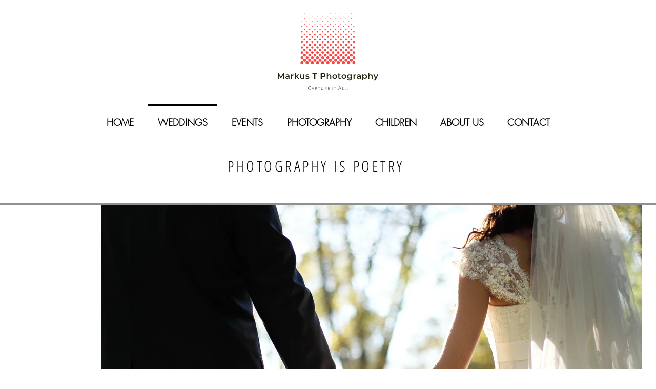

--- FILE ---
content_type: image/svg+xml
request_url: https://wixmp-fe53c9ff592a4da924211f23.wixmp.com/users/2dc87a54-91cc-4a61-bbe9-d9325413a977/logos/ciu/origin-25d039a6-7a88-4411-a816-45eee1d4a046.svg
body_size: 30966
content:
<svg id="SvgjsSvg1952" width="5000" height="3964" xmlns="http://www.w3.org/2000/svg" version="1.1" xmlns:xlink="http://www.w3.org/1999/xlink" xmlns:svgjs="http://svgjs.com/svgjs" viewBox="0 0 450.890625 357.46875"><defs id="SvgjsDefs1953"></defs><g id="SvgjsG1955" transform="rotate(0 224.9375 120.3515625)"><svg width="247" viewBox="0 0 99.90999603271484 97.3659896850586" xmlns="http://www.w3.org/2000/svg" version="1.1" xmlns:xlink="http://www.w3.org/1999/xlink" xmlns:svgjs="http://svgjs.com/svgjs" preserveAspectRatio="none" height="240.703125" x="101.4375" y="0"><g><svg data-color="1" xmlns="http://www.w3.org/2000/svg" xmlns:xlink="http://www.w3.org/1999/xlink" version="1.1" x="0px" y="0px" viewBox="0 2.634999990463257 99.90999603271484 97.3659896850586" enable-background="new 0 0 100 100" xml:space="preserve" width="99.90999603271484" height="97.3659896850586" fill="#f64747"><path d="M3.111,2.918c0,0.2-0.083,0.283-0.283,0.283S2.545,3.119,2.545,2.918c0-0.2,0.083-0.283,0.283-0.283  S3.111,2.719,3.111,2.918z"></path><circle cx="2.828" cy="12.344" r="0.537"></circle><circle cx="2.828" cy="21.77" r="0.792"></circle><circle cx="2.828" cy="31.195" r="1.046"></circle><circle cx="2.828" cy="40.62" r="1.301"></circle><circle cx="2.828" cy="50.045" r="1.555"></circle><circle cx="2.828" cy="59.471" r="1.809"></circle><circle cx="2.828" cy="68.896" r="2.064"></circle><circle cx="2.828" cy="78.321" r="2.319"></circle><circle cx="2.828" cy="87.747" r="2.573"></circle><circle cx="2.828" cy="97.173" r="2.828"></circle><circle cx="7.541" cy="7.631" r="0.41"></circle><circle cx="7.541" cy="17.057" r="0.665"></circle><circle cx="7.541" cy="26.482" r="0.919"></circle><circle cx="7.541" cy="35.907" r="1.173"></circle><circle cx="7.541" cy="45.333" r="1.428"></circle><circle cx="7.541" cy="54.759" r="1.682"></circle><circle cx="7.541" cy="64.184" r="1.937"></circle><circle cx="7.541" cy="73.609" r="2.191"></circle><circle cx="7.541" cy="83.034" r="2.446"></circle><circle cx="7.54" cy="92.46" r="2.7"></circle><path d="M12.536,2.918c0,0.2-0.082,0.283-0.282,0.283s-0.282-0.083-0.282-0.283c0-0.2,0.082-0.283,0.282-0.283  S12.536,2.719,12.536,2.918z"></path><circle cx="12.253" cy="12.344" r="0.538"></circle><circle cx="12.253" cy="21.77" r="0.792"></circle><circle cx="12.253" cy="31.195" r="1.046"></circle><circle cx="12.253" cy="40.62" r="1.301"></circle><circle cx="12.253" cy="50.045" r="1.555"></circle><circle cx="12.253" cy="59.471" r="1.81"></circle><circle cx="12.253" cy="68.896" r="2.064"></circle><circle cx="12.254" cy="78.321" r="2.319"></circle><circle cx="12.253" cy="87.747" r="2.573"></circle><circle cx="12.253" cy="97.173" r="2.828"></circle><circle cx="16.966" cy="7.631" r="0.41"></circle><circle cx="16.966" cy="17.057" r="0.665"></circle><circle cx="16.966" cy="26.482" r="0.919"></circle><circle cx="16.966" cy="35.907" r="1.174"></circle><circle cx="16.966" cy="45.333" r="1.428"></circle><circle cx="16.966" cy="54.759" r="1.682"></circle><circle cx="16.966" cy="64.184" r="1.937"></circle><circle cx="16.966" cy="73.609" r="2.191"></circle><circle cx="16.966" cy="83.034" r="2.446"></circle><circle cx="16.966" cy="92.46" r="2.7"></circle><path d="M21.961,2.918c0,0.2-0.083,0.283-0.282,0.283c-0.201,0-0.283-0.083-0.283-0.283c0-0.2,0.083-0.283,0.283-0.283  C21.879,2.636,21.961,2.719,21.961,2.918z"></path><circle cx="21.678" cy="12.344" r="0.537"></circle><circle cx="21.679" cy="21.77" r="0.792"></circle><circle cx="21.678" cy="31.195" r="1.046"></circle><circle cx="21.679" cy="40.62" r="1.301"></circle><circle cx="21.679" cy="50.045" r="1.555"></circle><circle cx="21.679" cy="59.471" r="1.81"></circle><circle cx="21.679" cy="68.896" r="2.064"></circle><circle cx="21.679" cy="78.321" r="2.319"></circle><circle cx="21.678" cy="87.747" r="2.573"></circle><circle cx="21.679" cy="97.173" r="2.828"></circle><circle cx="26.391" cy="7.631" r="0.41"></circle><circle cx="26.391" cy="17.057" r="0.664"></circle><circle cx="26.391" cy="26.482" r="0.919"></circle><circle cx="26.391" cy="35.907" r="1.174"></circle><circle cx="26.391" cy="45.333" r="1.427"></circle><circle cx="26.391" cy="54.759" r="1.683"></circle><circle cx="26.391" cy="64.184" r="1.937"></circle><circle cx="26.391" cy="73.609" r="2.191"></circle><circle cx="26.392" cy="83.034" r="2.446"></circle><circle cx="26.391" cy="92.46" r="2.7"></circle><path d="M31.387,2.918c0,0.2-0.083,0.283-0.283,0.283c-0.2,0-0.283-0.083-0.283-0.283c0-0.2,0.083-0.283,0.283-0.283  C31.304,2.636,31.387,2.719,31.387,2.918z"></path><circle cx="31.104" cy="12.344" r="0.537"></circle><circle cx="31.104" cy="21.77" r="0.792"></circle><circle cx="31.104" cy="31.195" r="1.047"></circle><circle cx="31.104" cy="40.62" r="1.3"></circle><circle cx="31.104" cy="50.045" r="1.555"></circle><circle cx="31.104" cy="59.471" r="1.81"></circle><circle cx="31.104" cy="68.896" r="2.064"></circle><circle cx="31.104" cy="78.321" r="2.318"></circle><circle cx="31.104" cy="87.747" r="2.573"></circle><circle cx="31.104" cy="97.173" r="2.827"></circle><circle cx="35.817" cy="7.631" r="0.41"></circle><circle cx="35.816" cy="17.057" r="0.665"></circle><circle cx="35.817" cy="26.482" r="0.919"></circle><circle cx="35.817" cy="35.907" r="1.174"></circle><circle cx="35.817" cy="45.333" r="1.428"></circle><circle cx="35.817" cy="54.759" r="1.683"></circle><circle cx="35.817" cy="64.184" r="1.937"></circle><circle cx="35.817" cy="73.609" r="2.191"></circle><circle cx="35.817" cy="83.034" r="2.446"></circle><circle cx="35.817" cy="92.46" r="2.7"></circle><path d="M40.812,2.918c0,0.2-0.083,0.283-0.283,0.283s-0.283-0.083-0.283-0.283c0-0.2,0.083-0.283,0.283-0.283  S40.812,2.719,40.812,2.918z"></path><circle cx="40.529" cy="12.344" r="0.538"></circle><circle cx="40.529" cy="21.77" r="0.792"></circle><circle cx="40.53" cy="31.195" r="1.046"></circle><circle cx="40.529" cy="40.62" r="1.301"></circle><circle cx="40.529" cy="50.045" r="1.555"></circle><circle cx="40.53" cy="59.471" r="1.81"></circle><circle cx="40.53" cy="68.896" r="2.064"></circle><circle cx="40.529" cy="78.321" r="2.319"></circle><circle cx="40.53" cy="87.747" r="2.573"></circle><circle cx="40.53" cy="97.173" r="2.827"></circle><circle cx="45.242" cy="7.631" r="0.41"></circle><circle cx="45.242" cy="17.057" r="0.665"></circle><circle cx="45.242" cy="26.482" r="0.919"></circle><circle cx="45.242" cy="35.907" r="1.173"></circle><circle cx="45.242" cy="45.333" r="1.428"></circle><circle cx="45.242" cy="54.759" r="1.682"></circle><circle cx="45.242" cy="64.184" r="1.937"></circle><circle cx="45.242" cy="73.609" r="2.191"></circle><circle cx="45.242" cy="83.034" r="2.446"></circle><circle cx="45.242" cy="92.46" r="2.7"></circle><path d="M50.237,2.918c0,0.2-0.082,0.283-0.282,0.283c-0.2,0-0.283-0.083-0.283-0.283c0-0.2,0.083-0.283,0.283-0.283  C50.155,2.636,50.237,2.719,50.237,2.918z"></path><circle cx="49.955" cy="12.344" r="0.537"></circle><circle cx="49.955" cy="21.77" r="0.792"></circle><circle cx="49.955" cy="31.195" r="1.046"></circle><circle cx="49.955" cy="40.62" r="1.301"></circle><circle cx="49.955" cy="50.045" r="1.555"></circle><circle cx="49.955" cy="59.471" r="1.809"></circle><circle cx="49.955" cy="68.896" r="2.064"></circle><circle cx="49.955" cy="78.321" r="2.319"></circle><circle cx="49.955" cy="87.747" r="2.573"></circle><circle cx="49.955" cy="97.173" r="2.828"></circle><circle cx="54.667" cy="7.631" r="0.41"></circle><circle cx="54.667" cy="17.057" r="0.665"></circle><circle cx="54.668" cy="26.482" r="0.919"></circle><circle cx="54.667" cy="35.907" r="1.173"></circle><circle cx="54.667" cy="45.333" r="1.428"></circle><circle cx="54.667" cy="54.759" r="1.682"></circle><circle cx="54.667" cy="64.184" r="1.937"></circle><circle cx="54.667" cy="73.609" r="2.192"></circle><circle cx="54.667" cy="83.034" r="2.446"></circle><circle cx="54.667" cy="92.46" r="2.7"></circle><path d="M59.664,2.918c0,0.2-0.083,0.283-0.284,0.283c-0.2,0-0.282-0.083-0.282-0.283c0-0.2,0.083-0.283,0.282-0.283  C59.58,2.636,59.664,2.719,59.664,2.918z"></path><circle cx="59.38" cy="12.344" r="0.537"></circle><circle cx="59.38" cy="21.77" r="0.792"></circle><circle cx="59.38" cy="31.195" r="1.046"></circle><circle cx="59.38" cy="40.62" r="1.301"></circle><circle cx="59.38" cy="50.045" r="1.555"></circle><circle cx="59.38" cy="59.471" r="1.81"></circle><circle cx="59.38" cy="68.896" r="2.064"></circle><circle cx="59.381" cy="78.321" r="2.319"></circle><circle cx="59.38" cy="87.747" r="2.573"></circle><circle cx="59.38" cy="97.173" r="2.827"></circle><circle cx="64.093" cy="7.631" r="0.41"></circle><circle cx="64.093" cy="17.057" r="0.665"></circle><circle cx="64.093" cy="26.482" r="0.919"></circle><circle cx="64.093" cy="35.907" r="1.174"></circle><circle cx="64.093" cy="45.333" r="1.428"></circle><circle cx="64.093" cy="54.759" r="1.682"></circle><circle cx="64.093" cy="64.184" r="1.937"></circle><circle cx="64.093" cy="73.609" r="2.191"></circle><circle cx="64.093" cy="83.034" r="2.446"></circle><circle cx="64.093" cy="92.46" r="2.7"></circle><path d="M69.088,2.918c0,0.2-0.083,0.283-0.283,0.283c-0.2,0-0.282-0.083-0.282-0.283c0-0.2,0.083-0.283,0.282-0.283  C69.005,2.636,69.088,2.719,69.088,2.918z"></path><circle cx="68.805" cy="12.344" r="0.537"></circle><circle cx="68.805" cy="21.77" r="0.792"></circle><circle cx="68.805" cy="31.195" r="1.046"></circle><circle cx="68.805" cy="40.62" r="1.301"></circle><circle cx="68.806" cy="50.045" r="1.555"></circle><circle cx="68.805" cy="59.471" r="1.81"></circle><circle cx="68.805" cy="68.896" r="2.064"></circle><circle cx="68.805" cy="78.321" r="2.319"></circle><circle cx="68.806" cy="87.747" r="2.573"></circle><circle cx="68.805" cy="97.173" r="2.827"></circle><circle cx="73.518" cy="7.631" r="0.41"></circle><circle cx="73.518" cy="17.057" r="0.664"></circle><circle cx="73.518" cy="26.482" r="0.919"></circle><circle cx="73.518" cy="35.907" r="1.174"></circle><circle cx="73.518" cy="45.333" r="1.428"></circle><circle cx="73.518" cy="54.759" r="1.682"></circle><circle cx="73.519" cy="64.184" r="1.937"></circle><circle cx="73.518" cy="73.609" r="2.191"></circle><circle cx="73.518" cy="83.034" r="2.446"></circle><circle cx="73.519" cy="92.46" r="2.7"></circle><path d="M78.514,2.918c0,0.2-0.083,0.283-0.283,0.283c-0.201,0-0.283-0.083-0.283-0.283c0-0.2,0.083-0.283,0.283-0.283  C78.431,2.636,78.514,2.719,78.514,2.918z"></path><circle cx="78.231" cy="12.344" r="0.537"></circle><circle cx="78.23" cy="21.77" r="0.792"></circle><circle cx="78.231" cy="31.195" r="1.046"></circle><circle cx="78.231" cy="40.62" r="1.301"></circle><circle cx="78.231" cy="50.045" r="1.555"></circle><circle cx="78.231" cy="59.471" r="1.81"></circle><circle cx="78.231" cy="68.896" r="2.064"></circle><circle cx="78.231" cy="78.321" r="2.319"></circle><circle cx="78.231" cy="87.747" r="2.573"></circle><circle cx="78.231" cy="97.173" r="2.828"></circle><circle cx="82.944" cy="7.631" r="0.41"></circle><circle cx="82.943" cy="17.057" r="0.665"></circle><circle cx="82.943" cy="26.482" r="0.919"></circle><circle cx="82.944" cy="35.907" r="1.174"></circle><circle cx="82.944" cy="45.333" r="1.428"></circle><circle cx="82.944" cy="54.759" r="1.682"></circle><circle cx="82.943" cy="64.184" r="1.937"></circle><circle cx="82.944" cy="73.609" r="2.192"></circle><circle cx="82.944" cy="83.034" r="2.446"></circle><circle cx="82.943" cy="92.46" r="2.7"></circle><path d="M87.938,2.918c0,0.2-0.082,0.283-0.283,0.283c-0.2,0-0.282-0.083-0.282-0.283c0-0.2,0.083-0.283,0.282-0.283  C87.856,2.636,87.938,2.719,87.938,2.918z"></path><circle cx="87.656" cy="12.344" r="0.537"></circle><circle cx="87.656" cy="21.77" r="0.792"></circle><circle cx="87.656" cy="31.195" r="1.046"></circle><circle cx="87.656" cy="40.62" r="1.301"></circle><circle cx="87.656" cy="50.045" r="1.555"></circle><circle cx="87.656" cy="59.471" r="1.81"></circle><circle cx="87.656" cy="68.896" r="2.064"></circle><circle cx="87.656" cy="78.321" r="2.319"></circle><circle cx="87.656" cy="87.747" r="2.573"></circle><circle cx="87.656" cy="97.173" r="2.828"></circle><circle cx="92.369" cy="7.631" r="0.41"></circle><circle cx="92.369" cy="17.057" r="0.665"></circle><circle cx="92.369" cy="26.482" r="0.919"></circle><circle cx="92.369" cy="35.907" r="1.174"></circle><circle cx="92.369" cy="45.333" r="1.428"></circle><circle cx="92.369" cy="54.759" r="1.682"></circle><circle cx="92.369" cy="64.184" r="1.937"></circle><circle cx="92.369" cy="73.609" r="2.191"></circle><circle cx="92.369" cy="83.034" r="2.446"></circle><circle cx="92.369" cy="92.46" r="2.7"></circle><path d="M97.364,2.918c0,0.2-0.083,0.283-0.282,0.283c-0.2,0-0.284-0.083-0.284-0.283c0-0.2,0.083-0.283,0.284-0.283  C97.281,2.636,97.364,2.719,97.364,2.918z"></path><circle cx="97.082" cy="12.344" r="0.537"></circle><circle cx="97.082" cy="21.77" r="0.792"></circle><circle cx="97.081" cy="31.195" r="1.046"></circle><circle cx="97.081" cy="40.62" r="1.301"></circle><circle cx="97.082" cy="50.045" r="1.555"></circle><circle cx="97.082" cy="59.471" r="1.81"></circle><circle cx="97.082" cy="68.896" r="2.064"></circle><circle cx="97.081" cy="78.321" r="2.319"></circle><circle cx="97.081" cy="87.747" r="2.573"></circle><circle cx="97.082" cy="97.173" r="2.828"></circle></svg></g><defs id="SvgjsDefs1954"></defs></svg></g><g id="SvgjsG1957" transform="rotate(0 225.4453125 295.140625)"><svg xmlns="http://www.w3.org/2000/svg" xmlns:xlink="http://www.w3.org/1999/xlink" width="450.890625" viewBox="3.4800000190734863 8.359999656677246 450.8999938964844 34.88999938964844" overflow="visible" style="overflow: visible;" transform="" version="1.1" xmlns:svgjs="http://svgjs.com/svgjs" preserveAspectRatio="none" height="34.875" x="0" y="277.703125" fill="#000000" stroke="none"><path stroke="none" fill="#24230d" d="M31.82 35.82L27.27 35.82L27.23 18.65L18.72 32.86L16.58 32.86L8.07 18.87L8.07 35.82L3.48 35.82L3.48 9.92L7.44 9.92L17.72 27.08L27.82 9.92L31.78 9.92L31.82 35.82ZM46.92 15.84L46.92 15.84Q51.28 15.84 53.60 17.93L53.60 17.93L53.60 17.93Q55.91 20.02 55.91 24.23L55.91 24.23L55.91 35.82L51.54 35.82L51.54 33.41L51.54 33.41Q50.69 34.71 49.12 35.39L49.12 35.39L49.12 35.39Q47.55 36.07 45.33 36.07L45.33 36.07L45.33 36.07Q43.11 36.07 41.44 35.32L41.44 35.32L41.44 35.32Q39.78 34.56 38.87 33.21L38.87 33.21L38.87 33.21Q37.96 31.86 37.96 30.15L37.96 30.15L37.96 30.15Q37.96 27.49 39.94 25.88L39.94 25.88L39.94 25.88Q41.92 24.27 46.18 24.27L46.18 24.27L51.28 24.27L51.28 23.98L51.28 23.98Q51.28 21.90 50.04 20.79L50.04 20.79L50.04 20.79Q48.80 19.68 46.36 19.68L46.36 19.68L46.36 19.68Q44.70 19.68 43.09 20.20L43.09 20.20L43.09 20.20Q41.48 20.72 40.37 21.64L40.37 21.64L38.55 18.28L38.55 18.28Q40.11 17.09 42.29 16.46L42.29 16.46L42.29 16.46Q44.48 15.84 46.92 15.84L46.92 15.84ZM46.29 32.71L46.29 32.71Q48.03 32.71 49.38 31.91L49.38 31.91L49.38 31.91Q50.73 31.12 51.28 29.64L51.28 29.64L51.28 27.34L46.51 27.34L46.51 27.34Q42.51 27.34 42.51 29.97L42.51 29.97L42.51 29.97Q42.51 31.23 43.51 31.97L43.51 31.97L43.51 31.97Q44.51 32.71 46.29 32.71L46.29 32.71ZM67.23 18.94L67.23 18.94Q69.23 15.84 74.26 15.84L74.26 15.84L74.26 20.24L74.26 20.24Q73.67 20.13 73.19 20.13L73.19 20.13L73.19 20.13Q70.49 20.13 68.97 21.70L68.97 21.70L68.97 21.70Q67.45 23.27 67.45 26.23L67.45 26.23L67.45 35.82L62.83 35.82L62.83 16.06L67.23 16.06L67.23 18.94ZM94.28 35.82L87.43 27.34L83.99 30.60L83.99 35.82L79.37 35.82L79.37 8.36L83.99 8.36L83.99 24.94L93.58 16.06L99.13 16.06L90.88 24.35L99.90 35.82L94.28 35.82ZM118.40 16.06L123.03 16.06L123.03 35.82L118.63 35.82L118.63 33.30L118.63 33.30Q117.52 34.63 115.85 35.35L115.85 35.35L115.85 35.35Q114.19 36.07 112.26 36.07L112.26 36.07L112.26 36.07Q108.30 36.07 106.03 33.87L106.03 33.87L106.03 33.87Q103.75 31.67 103.75 27.34L103.75 27.34L103.75 16.06L108.38 16.06L108.38 26.71L108.38 26.71Q108.38 29.38 109.58 30.69L109.58 30.69L109.58 30.69Q110.78 32.00 113.00 32.00L113.00 32.00L113.00 32.00Q115.48 32.00 116.94 30.47L116.94 30.47L116.94 30.47Q118.40 28.93 118.40 26.05L118.40 26.05L118.40 16.06ZM136.20 36.07L136.20 36.07Q133.80 36.07 131.50 35.45L131.50 35.45L131.50 35.45Q129.21 34.82 127.84 33.85L127.84 33.85L129.62 30.34L129.62 30.34Q130.95 31.23 132.82 31.76L132.82 31.76L132.82 31.76Q134.69 32.30 136.50 32.30L136.50 32.30L136.50 32.30Q140.64 32.30 140.64 30.12L140.64 30.12L140.64 30.12Q140.64 29.08 139.59 28.67L139.59 28.67L139.59 28.67Q138.53 28.27 136.20 27.90L136.20 27.90L136.20 27.90Q133.76 27.53 132.22 27.05L132.22 27.05L132.22 27.05Q130.69 26.57 129.56 25.36L129.56 25.36L129.56 25.36Q128.43 24.16 128.43 22.01L128.43 22.01L128.43 22.01Q128.43 19.20 130.78 17.52L130.78 17.52L130.78 17.52Q133.13 15.84 137.13 15.84L137.13 15.84L137.13 15.84Q139.16 15.84 141.20 16.30L141.20 16.30L141.20 16.30Q143.23 16.76 144.53 17.54L144.53 17.54L142.75 21.05L142.75 21.05Q140.24 19.57 137.09 19.57L137.09 19.57L137.09 19.57Q135.06 19.57 134.00 20.18L134.00 20.18L134.00 20.18Q132.95 20.79 132.95 21.79L132.95 21.79L132.95 21.79Q132.95 22.90 134.07 23.37L134.07 23.37L134.07 23.37Q135.20 23.83 137.57 24.23L137.57 24.23L137.57 24.23Q139.94 24.60 141.46 25.09L141.46 25.09L141.46 25.09Q142.97 25.57 144.06 26.71L144.06 26.71L144.06 26.71Q145.16 27.86 145.16 29.97L145.16 29.97L145.16 29.97Q145.16 32.74 142.75 34.41L142.75 34.41L142.75 34.41Q140.35 36.07 136.20 36.07L136.20 36.07ZM167.06 35.82L167.06 13.99L158.48 13.99L158.48 9.92L180.46 9.92L180.46 13.99L171.87 13.99L171.87 35.82L167.06 35.82ZM206.95 9.92L206.95 9.92Q210.32 9.92 212.81 11.03L212.81 11.03L212.81 11.03Q215.31 12.14 216.64 14.21L216.64 14.21L216.64 14.21Q217.98 16.28 217.98 19.13L217.98 19.13L217.98 19.13Q217.98 21.94 216.64 24.03L216.64 24.03L216.64 24.03Q215.31 26.12 212.81 27.23L212.81 27.23L212.81 27.23Q210.32 28.34 206.95 28.34L206.95 28.34L201.10 28.34L201.10 35.82L196.29 35.82L196.29 9.92L206.95 9.92ZM206.73 24.27L206.73 24.27Q209.87 24.27 211.50 22.94L211.50 22.94L211.50 22.94Q213.13 21.61 213.13 19.13L213.13 19.13L213.13 19.13Q213.13 16.65 211.50 15.32L211.50 15.32L211.50 15.32Q209.87 13.99 206.73 13.99L206.73 13.99L201.10 13.99L201.10 24.27L206.73 24.27ZM234.92 15.84L234.92 15.84Q238.66 15.84 240.92 18.02L240.92 18.02L240.92 18.02Q243.17 20.20 243.17 24.49L243.17 24.49L243.17 35.82L238.55 35.82L238.55 25.09L238.55 25.09Q238.55 22.50 237.33 21.18L237.33 21.18L237.33 21.18Q236.11 19.87 233.85 19.87L233.85 19.87L233.85 19.87Q231.30 19.87 229.82 21.40L229.82 21.40L229.82 21.40Q228.34 22.94 228.34 25.83L228.34 25.83L228.34 35.82L223.71 35.82L223.71 8.36L228.34 8.36L228.34 18.35L228.34 18.35Q229.48 17.13 231.17 16.48L231.17 16.48L231.17 16.48Q232.85 15.84 234.92 15.84L234.92 15.84ZM258.94 36.07L258.94 36.07Q255.94 36.07 253.53 34.78L253.53 34.78L253.53 34.78Q251.13 33.48 249.78 31.17L249.78 31.17L249.78 31.17Q248.43 28.86 248.43 25.94L248.43 25.94L248.43 25.94Q248.43 23.01 249.78 20.72L249.78 20.72L249.78 20.72Q251.13 18.43 253.53 17.13L253.53 17.13L253.53 17.13Q255.94 15.84 258.94 15.84L258.94 15.84L258.94 15.84Q261.97 15.84 264.38 17.13L264.38 17.13L264.38 17.13Q266.78 18.43 268.13 20.72L268.13 20.72L268.13 20.72Q269.48 23.01 269.48 25.94L269.48 25.94L269.48 25.94Q269.48 28.86 268.13 31.17L268.13 31.17L268.13 31.17Q266.78 33.48 264.38 34.78L264.38 34.78L264.38 34.78Q261.97 36.07 258.94 36.07L258.94 36.07ZM258.94 32.12L258.94 32.12Q261.49 32.12 263.15 30.41L263.15 30.41L263.15 30.41Q264.82 28.71 264.82 25.94L264.82 25.94L264.82 25.94Q264.82 23.16 263.15 21.46L263.15 21.46L263.15 21.46Q261.49 19.76 258.94 19.76L258.94 19.76L258.94 19.76Q256.38 19.76 254.74 21.46L254.74 21.46L254.74 21.46Q253.09 23.16 253.09 25.94L253.09 25.94L253.09 25.94Q253.09 28.71 254.74 30.41L254.74 30.41L254.74 30.41Q256.38 32.12 258.94 32.12L258.94 32.12ZM285.50 31.45L286.80 34.74L286.80 34.74Q285.98 35.41 284.82 35.74L284.82 35.74L284.82 35.74Q283.65 36.07 282.36 36.07L282.36 36.07L282.36 36.07Q279.10 36.07 277.33 34.37L277.33 34.37L277.33 34.37Q275.55 32.67 275.55 29.41L275.55 29.41L275.55 19.91L272.29 19.91L272.29 16.21L275.55 16.21L275.55 11.69L280.18 11.69L280.18 16.21L285.47 16.21L285.47 19.91L280.18 19.91L280.18 29.30L280.18 29.30Q280.18 30.75 280.88 31.51L280.88 31.51L280.88 31.51Q281.58 32.26 282.91 32.26L282.91 32.26L282.91 32.26Q284.47 32.26 285.50 31.45L285.50 31.45ZM300.49 36.07L300.49 36.07Q297.49 36.07 295.09 34.78L295.09 34.78L295.09 34.78Q292.68 33.48 291.33 31.17L291.33 31.17L291.33 31.17Q289.98 28.86 289.98 25.94L289.98 25.94L289.98 25.94Q289.98 23.01 291.33 20.72L291.33 20.72L291.33 20.72Q292.68 18.43 295.09 17.13L295.09 17.13L295.09 17.13Q297.49 15.84 300.49 15.84L300.49 15.84L300.49 15.84Q303.52 15.84 305.93 17.13L305.93 17.13L305.93 17.13Q308.33 18.43 309.68 20.72L309.68 20.72L309.68 20.72Q311.03 23.01 311.03 25.94L311.03 25.94L311.03 25.94Q311.03 28.86 309.68 31.17L309.68 31.17L309.68 31.17Q308.33 33.48 305.93 34.78L305.93 34.78L305.93 34.78Q303.52 36.07 300.49 36.07L300.49 36.07ZM300.49 32.12L300.49 32.12Q303.04 32.12 304.71 30.41L304.71 30.41L304.71 30.41Q306.37 28.71 306.37 25.94L306.37 25.94L306.37 25.94Q306.37 23.16 304.71 21.46L304.71 21.46L304.71 21.46Q303.04 19.76 300.49 19.76L300.49 19.76L300.49 19.76Q297.94 19.76 296.29 21.46L296.29 21.46L296.29 21.46Q294.64 23.16 294.64 25.94L294.64 25.94L294.64 25.94Q294.64 28.71 296.29 30.41L296.29 30.41L296.29 30.41Q297.94 32.12 300.49 32.12L300.49 32.12ZM331.68 16.06L336.08 16.06L336.08 32.82L336.08 32.82Q336.08 43.25 325.43 43.25L325.43 43.25L325.43 43.25Q322.58 43.25 320.03 42.53L320.03 42.53L320.03 42.53Q317.47 41.81 315.81 40.44L315.81 40.44L317.88 36.96L317.88 36.96Q319.18 38.04 321.16 38.68L321.16 38.68L321.16 38.68Q323.13 39.33 325.17 39.33L325.17 39.33L325.17 39.33Q328.43 39.33 329.94 37.85L329.94 37.85L329.94 37.85Q331.46 36.37 331.46 33.34L331.46 33.34L331.46 32.30L331.46 32.30Q330.28 33.60 328.57 34.26L328.57 34.26L328.57 34.26Q326.87 34.93 324.84 34.93L324.84 34.93L324.84 34.93Q322.02 34.93 319.75 33.73L319.75 33.73L319.75 33.73Q317.47 32.52 316.16 30.34L316.16 30.34L316.16 30.34Q314.85 28.16 314.85 25.34L314.85 25.34L314.85 25.34Q314.85 22.53 316.16 20.37L316.16 20.37L316.16 20.37Q317.47 18.20 319.75 17.02L319.75 17.02L319.75 17.02Q322.02 15.84 324.84 15.84L324.84 15.84L324.84 15.84Q326.98 15.84 328.74 16.54L328.74 16.54L328.74 16.54Q330.50 17.24 331.68 18.68L331.68 18.68L331.68 16.06ZM325.54 31.01L325.54 31.01Q328.17 31.01 329.85 29.43L329.85 29.43L329.85 29.43Q331.53 27.86 331.53 25.34L331.53 25.34L331.53 25.34Q331.53 22.87 329.85 21.31L329.85 21.31L329.85 21.31Q328.17 19.76 325.54 19.76L325.54 19.76L325.54 19.76Q322.88 19.76 321.19 21.31L321.19 21.31L321.19 21.31Q319.51 22.87 319.51 25.34L319.51 25.34L319.51 25.34Q319.51 27.86 321.19 29.43L321.19 29.43L321.19 29.43Q322.88 31.01 325.54 31.01L325.54 31.01ZM347.56 18.94L347.56 18.94Q349.55 15.84 354.59 15.84L354.59 15.84L354.59 20.24L354.59 20.24Q353.99 20.13 353.51 20.13L353.51 20.13L353.51 20.13Q350.81 20.13 349.29 21.70L349.29 21.70L349.29 21.70Q347.78 23.27 347.78 26.23L347.78 26.23L347.78 35.82L343.15 35.82L343.15 16.06L347.56 16.06L347.56 18.94ZM367.24 15.84L367.24 15.84Q371.61 15.84 373.92 17.93L373.92 17.93L373.92 17.93Q376.23 20.02 376.23 24.23L376.23 24.23L376.23 35.82L371.87 35.82L371.87 33.41L371.87 33.41Q371.01 34.71 369.44 35.39L369.44 35.39L369.44 35.39Q367.87 36.07 365.65 36.07L365.65 36.07L365.65 36.07Q363.43 36.07 361.76 35.32L361.76 35.32L361.76 35.32Q360.10 34.56 359.19 33.21L359.19 33.21L359.19 33.21Q358.29 31.86 358.29 30.15L358.29 30.15L358.29 30.15Q358.29 27.49 360.27 25.88L360.27 25.88L360.27 25.88Q362.25 24.27 366.50 24.27L366.50 24.27L371.61 24.27L371.61 23.98L371.61 23.98Q371.61 21.90 370.37 20.79L370.37 20.79L370.37 20.79Q369.13 19.68 366.69 19.68L366.69 19.68L366.69 19.68Q365.02 19.68 363.41 20.20L363.41 20.20L363.41 20.20Q361.80 20.72 360.69 21.64L360.69 21.64L358.88 18.28L358.88 18.28Q360.43 17.09 362.62 16.46L362.62 16.46L362.62 16.46Q364.80 15.84 367.24 15.84L367.24 15.84ZM366.61 32.71L366.61 32.71Q368.35 32.71 369.70 31.91L369.70 31.91L369.70 31.91Q371.05 31.12 371.61 29.64L371.61 29.64L371.61 27.34L366.83 27.34L366.83 27.34Q362.84 27.34 362.84 29.97L362.84 29.97L362.84 29.97Q362.84 31.23 363.84 31.97L363.84 31.97L363.84 31.97Q364.84 32.71 366.61 32.71L366.61 32.71ZM394.10 15.84L394.10 15.84Q396.99 15.84 399.27 17.09L399.27 17.09L399.27 17.09Q401.54 18.35 402.84 20.65L402.84 20.65L402.84 20.65Q404.13 22.94 404.13 25.94L404.13 25.94L404.13 25.94Q404.13 28.93 402.84 31.25L402.84 31.25L402.84 31.25Q401.54 33.56 399.27 34.82L399.27 34.82L399.27 34.82Q396.99 36.07 394.10 36.07L394.10 36.07L394.10 36.07Q390.11 36.07 387.78 33.41L387.78 33.41L387.78 42.99L383.15 42.99L383.15 16.06L387.56 16.06L387.56 18.65L387.56 18.65Q388.70 17.24 390.39 16.54L390.39 16.54L390.39 16.54Q392.07 15.84 394.10 15.84L394.10 15.84ZM393.59 32.12L393.59 32.12Q396.14 32.12 397.79 30.41L397.79 30.41L397.79 30.41Q399.43 28.71 399.43 25.94L399.43 25.94L399.43 25.94Q399.43 23.16 397.79 21.46L397.79 21.46L397.79 21.46Q396.14 19.76 393.59 19.76L393.59 19.76L393.59 19.76Q391.92 19.76 390.59 20.52L390.59 20.52L390.59 20.52Q389.26 21.27 388.48 22.68L388.48 22.68L388.48 22.68Q387.70 24.09 387.70 25.94L387.70 25.94L387.70 25.94Q387.70 27.79 388.48 29.19L388.48 29.19L388.48 29.19Q389.26 30.60 390.59 31.36L390.59 31.36L390.59 31.36Q391.92 32.12 393.59 32.12L393.59 32.12ZM420.75 15.84L420.75 15.84Q424.48 15.84 426.74 18.02L426.74 18.02L426.74 18.02Q429.00 20.20 429.00 24.49L429.00 24.49L429.00 35.82L424.37 35.82L424.37 25.09L424.37 25.09Q424.37 22.50 423.15 21.18L423.15 21.18L423.15 21.18Q421.93 19.87 419.67 19.87L419.67 19.87L419.67 19.87Q417.12 19.87 415.64 21.40L415.64 21.40L415.64 21.40Q414.16 22.94 414.16 25.83L414.16 25.83L414.16 35.82L409.53 35.82L409.53 8.36L414.16 8.36L414.16 18.35L414.16 18.35Q415.31 17.13 416.99 16.48L416.99 16.48L416.99 16.48Q418.67 15.84 420.75 15.84L420.75 15.84ZM449.94 16.06L454.38 16.06L445.13 37.41L445.13 37.41Q443.83 40.63 441.98 41.94L441.98 41.94L441.98 41.94Q440.13 43.25 437.51 43.25L437.51 43.25L437.51 43.25Q436.03 43.25 434.58 42.77L434.58 42.77L434.58 42.77Q433.14 42.29 432.22 41.44L432.22 41.44L434.07 38.04L434.07 38.04Q434.73 38.66 435.64 39.03L435.64 39.03L435.64 39.03Q436.55 39.40 437.47 39.40L437.47 39.40L437.47 39.40Q438.69 39.40 439.49 38.78L439.49 38.78L439.49 38.78Q440.28 38.15 440.95 36.67L440.95 36.67L441.28 35.89L432.66 16.06L437.47 16.06L443.69 30.67L449.94 16.06Z" transform="rotate(0 228.92999696731567 25.804999351501465)"></path><defs id="SvgjsDefs1956"></defs></svg></g><g id="SvgjsG1959" transform="rotate(0 225.4453125 346.0234375)"><svg xmlns="http://www.w3.org/2000/svg" xmlns:xlink="http://www.w3.org/1999/xlink" width="178.265625" viewBox="1.1200000047683716 6.659999847412109 178.27999877929688 16.899999618530273" overflow="visible" style="overflow: visible;" transform="" version="1.1" xmlns:svgjs="http://svgjs.com/svgjs" preserveAspectRatio="none" height="16.890625" x="136.3125" y="337.578125" fill="#000000" stroke="none"><path stroke="none" fill="#242323" d="M8.27 6.66L8.27 6.66Q9.54 6.66 10.71 7.01L10.71 7.01L10.71 7.01Q11.88 7.36 12.82 8.03L12.82 8.03L12.53 9.26L12.32 9.28L12.32 9.28Q10.50 7.83 8.22 7.83L8.22 7.83L8.22 7.83Q5.43 7.83 3.97 9.70L3.97 9.70L3.97 9.70Q2.50 11.57 2.50 15.11L2.50 15.11L2.50 15.11Q2.50 18.64 3.93 20.50L3.93 20.50L3.93 20.50Q5.36 22.36 8.03 22.36L8.03 22.36L8.03 22.36Q9.23 22.36 10.40 21.93L10.40 21.93L10.40 21.93Q11.57 21.50 12.58 20.72L12.58 20.72L12.79 20.80L12.69 22.07L12.69 22.07Q10.45 23.56 7.96 23.56L7.96 23.56L7.96 23.56Q4.68 23.56 2.90 21.39L2.90 21.39L2.90 21.39Q1.12 19.21 1.12 15.18L1.12 15.18L1.12 15.18Q1.12 11.10 2.98 8.88L2.98 8.88L2.98 8.88Q4.84 6.66 8.27 6.66L8.27 6.66ZM22.96 10.53L27.69 23.40L26.36 23.40L26.08 22.23L25.11 19.66L18.98 19.66L17.96 22.18L17.63 23.40L16.33 23.40L21.50 10.53L22.96 10.53ZM22.02 18.62L24.72 18.59L22.25 11.91L22.12 11.91L19.42 18.59L22.02 18.62ZM37.02 10.50L37.02 10.50Q39.00 10.50 40.06 11.47L40.06 11.47L40.06 11.47Q41.13 12.43 41.13 14.22L41.13 14.22L41.13 14.22Q41.13 16.35 39.83 17.54L39.83 17.54L39.83 17.54Q38.53 18.72 36.19 18.72L36.19 18.72L34.47 18.72L34.47 19.40L34.50 23.40L33.22 23.40L33.28 19.50L33.22 10.53L37.02 10.50ZM36.84 17.68L36.84 17.68Q38.27 17.47 39.04 16.61L39.04 16.61L39.04 16.61Q39.80 15.76 39.80 14.33L39.80 14.33L39.80 14.33Q39.80 13.00 39.05 12.30L39.05 12.30L39.05 12.30Q38.29 11.60 36.81 11.54L36.81 11.54L34.52 11.57L34.47 17.63L36.84 17.68ZM54.54 10.53L54.62 10.69L54.52 11.73L52.20 11.62L50.59 11.62L50.54 19.40L50.59 23.40L49.32 23.40L49.34 19.50L49.32 11.62L47.73 11.62L45.36 11.73L45.26 11.60L45.36 10.53L54.54 10.53ZM69.65 10.53L69.59 17.11L69.59 18.85L69.59 18.85Q69.65 21.06 68.32 22.28L68.32 22.28L68.32 22.28Q66.99 23.50 64.58 23.50L64.58 23.50L64.58 23.50Q62.18 23.50 60.91 22.30L60.91 22.30L60.91 22.30Q59.64 21.09 59.66 18.85L59.66 18.85L59.69 16.95L59.66 10.53L60.96 10.53L60.88 18.69L60.88 18.69Q60.86 20.51 61.82 21.46L61.82 21.46L61.82 21.46Q62.78 22.41 64.63 22.41L64.63 22.41L64.63 22.41Q66.47 22.41 67.44 21.46L67.44 21.46L67.44 21.46Q68.40 20.51 68.40 18.69L68.40 18.69L68.35 10.53L69.65 10.53ZM81.27 18.15L81.27 18.15Q82.90 20.62 84.93 23.09L84.93 23.09L84.93 23.27L84.93 23.27Q84.44 23.48 83.79 23.56L83.79 23.56L83.55 23.43L83.55 23.43Q81.63 20.83 80.17 18.43L80.17 18.43L77.52 18.46L77.52 19.40L77.55 23.40L76.27 23.40L76.33 19.50L76.27 10.53L80.07 10.50L80.07 10.50Q82.05 10.50 83.11 11.45L83.11 11.45L83.11 11.45Q84.18 12.40 84.18 14.14L84.18 14.14L84.18 14.14Q84.18 15.52 83.42 16.56L83.42 16.56L83.42 16.56Q82.67 17.60 81.27 18.15L81.27 18.15ZM77.57 11.60L77.52 17.37L80.23 17.42L80.23 17.42Q81.53 17.08 82.19 16.28L82.19 16.28L82.19 16.28Q82.85 15.47 82.85 14.25L82.85 14.25L82.85 14.25Q82.85 11.70 79.86 11.54L79.86 11.54L77.57 11.60ZM98.16 22.28L98.29 22.41L98.14 23.40L90.81 23.40L90.86 19.50L90.81 10.53L98.14 10.53L98.24 10.69L98.11 11.67L94.91 11.60L92.11 11.60L92.08 16.22L94.73 16.25L97.02 16.20L97.10 16.35L96.99 17.37L94.63 17.32L92.05 17.34L92.05 19.40L92.08 22.33L94.73 22.33L98.16 22.28ZM111.60 10.53L111.55 19.40L111.58 23.40L110.30 23.40L110.35 19.50L110.30 10.53L111.60 10.53ZM126.03 10.53L126.11 10.69L126.00 11.73L123.69 11.62L122.08 11.62L122.03 19.40L122.08 23.40L120.80 23.40L120.83 19.50L120.80 11.62L119.22 11.62L116.85 11.73L116.75 11.60L116.85 10.53L126.03 10.53ZM143.81 6.79L149.61 23.40L148.20 23.40L147.84 22.00L146.59 18.41L142.64 18.36L139.08 18.41L137.73 21.94L137.34 23.40L135.93 23.40L142.28 6.79L143.81 6.79ZM142.80 17.24L146.18 17.21L143.08 8.35L142.93 8.35L139.55 17.21L142.80 17.24ZM161.28 22.31L161.38 22.44L161.25 23.40L154.78 23.40L154.81 19.50L154.78 10.53L156.05 10.53L156.00 19.40L156.03 22.31L161.28 22.31ZM172.93 22.31L173.03 22.44L172.90 23.40L166.43 23.40L166.45 19.50L166.43 10.53L167.70 10.53L167.65 19.40L167.67 22.31L172.93 22.31ZM178.54 21.71L178.54 21.71Q178.96 21.71 179.18 21.94L179.18 21.94L179.18 21.94Q179.40 22.18 179.40 22.57L179.40 22.57L179.40 22.57Q179.40 22.98 179.16 23.23L179.16 23.23L179.16 23.23Q178.93 23.48 178.51 23.48L178.51 23.48L178.51 23.48Q178.10 23.48 177.88 23.26L177.88 23.26L177.88 23.26Q177.66 23.04 177.66 22.62L177.66 22.62L177.66 22.62Q177.66 22.20 177.89 21.96L177.89 21.96L177.89 21.96Q178.12 21.71 178.54 21.71L178.54 21.71Z" transform="rotate(0 90.25999939441681 15.109999656677246)"></path><defs id="SvgjsDefs1958"></defs></svg></g></svg>